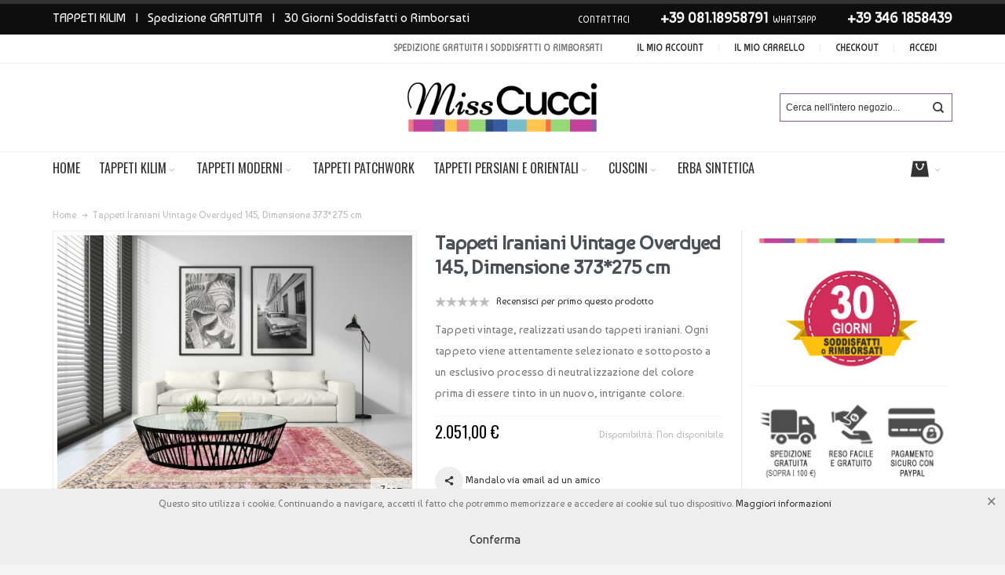

--- FILE ---
content_type: text/html; charset=UTF-8
request_url: https://www.misscucci.com/tappeti-iraniani-vintage-overdyed-145-dimensione-373-275-cm.html
body_size: 21202
content:
<!DOCTYPE html>

<!--[if lt IE 7 ]> <html lang="it" id="top" class="no-js ie6"> <![endif]-->
<!--[if IE 7 ]>    <html lang="it" id="top" class="no-js ie7"> <![endif]-->
<!--[if IE 8 ]>    <html lang="it" id="top" class="no-js ie8"> <![endif]-->
<!--[if IE 9 ]>    <html lang="it" id="top" class="no-js ie9"> <![endif]-->
<!--[if (gt IE 9)|!(IE)]><!--> <html lang="it" id="top" class="no-js"> <!--<![endif]-->

<head>
<meta http-equiv="Content-Type" content="text/html; charset=utf-8" />
<title>Tappeti Iraniani Vintage Overdyed 145, Dimensione 373*275 cm | MissCucci</title>
	<meta name="viewport" content="width=device-width, initial-scale=1" />
	<meta name="description" content="tappeto moderno, tappeto vintage, tappeto overdyed, moderno, vintage, overdyed, cucci, misscucci, abc, benuta" />
<meta name="keywords" content="tappeto moderno, tappeto vintage, tappeto overdyed, moderno, vintage, overdyed, cucci, misscucci, abc, benuta" />
<meta name="robots" content="INDEX,FOLLOW" />
<link rel="icon" href="https://www.misscucci.com/media/favicon/default/favicon.png" type="image/x-icon" />
<link rel="shortcut icon" href="https://www.misscucci.com/media/favicon/default/favicon.png" type="image/x-icon" />

<!--[if lt IE 7]>
<script type="text/javascript">
//<![CDATA[
    var BLANK_URL = 'https://www.misscucci.com/js/blank.html';
    var BLANK_IMG = 'https://www.misscucci.com/js/spacer.gif';
//]]>
</script>
<![endif]-->

<link rel="stylesheet" type="text/css" href="https://www.misscucci.com/media/css_secure/b425dab447c49690dbdb80bc6a82360c.css" />
<link rel="stylesheet" type="text/css" href="https://www.misscucci.com/media/css_secure/15ad3c6bef3297c2f18b7b4b49181337.css" media="all" />
<link rel="stylesheet" type="text/css" href="https://www.misscucci.com/media/css_secure/24207795cc93cf1e95cd23ef2e0e08af.css" media="print" />
<script type="text/javascript" src="https://www.misscucci.com/media/js/7803c726ae043d116cf5d947ff33d30f.js"></script>
<link rel="stylesheet" href="//fonts.googleapis.com/css?family=Baumans" />
<link rel="canonical" href="https://www.misscucci.com/tappeti-iraniani-vintage-overdyed-145-dimensione-373-275-cm.html" />
<!--[if IE]>
<link rel="stylesheet" type="text/css" href="https://www.misscucci.com/media/css_secure/bd7712a20d941fbb14ab404fe22c0b58.css" media="all" />
<![endif]-->
<!--[if lt IE 7]>
<script type="text/javascript" src="https://www.misscucci.com/media/js/980e86f86da8cd0fea3b916fd2f3bc40.js"></script>
<![endif]-->
<!--[if lte IE 7]>
<link rel="stylesheet" type="text/css" href="https://www.misscucci.com/media/css_secure/503124753bbb025e849f6dc78c7ca571.css" media="all" />
<![endif]-->
<!--[if lte IE 8]>
<link rel="stylesheet" type="text/css" href="https://www.misscucci.com/media/css_secure/0cb98032e6a569921acf45f52c5b5163.css" media="all" />
<![endif]-->

<script type="text/javascript">
//<![CDATA[
Mage.Cookies.path     = '/';
Mage.Cookies.domain   = '.www.misscucci.com';
//]]>
</script>

<script type="text/javascript">
//<![CDATA[
optionalZipCountries = ["IE","PA","HK","MO"];
//]]>
</script>
            <!-- BEGIN GOOGLE ANALYTICS CODE -->
        <script type="text/javascript">
        //<![CDATA[
            var _gaq = _gaq || [];
            
_gaq.push(['_setAccount', 'UA-74920612-3']);
_gaq.push (['_gat._anonymizeIp']);
_gaq.push(['_trackPageview']);
            
            (function() {
                var ga = document.createElement('script'); ga.type = 'text/javascript'; ga.async = true;
                ga.src = ('https:' == document.location.protocol ? 'https://ssl' : 'http://www') + '.google-analytics.com/ga.js';
                var s = document.getElementsByTagName('script')[0]; s.parentNode.insertBefore(ga, s);
            })();

        //]]>
        </script>
        <!-- END GOOGLE ANALYTICS CODE -->
    
<link rel="canonical" href="https://www.misscucci.com/tappeti-iraniani-vintage-overdyed-145-dimensione-373-275-cm.html" />

<!-- Facebook Pixel Code -->
<script>
    !function(f,b,e,v,n,t,s){if(f.fbq)return;n=f.fbq=function(){n.callMethod?
        n.callMethod.apply(n,arguments):n.queue.push(arguments)};if(!f._fbq)f._fbq=n;
        n.push=n;n.loaded=!0;n.version='2.0';n.queue=[];t=b.createElement(e);t.async=!0;
        t.src=v;s=b.getElementsByTagName(e)[0];s.parentNode.insertBefore(t,s)}(window,
        document,'script','//connect.facebook.net/en_US/fbevents.js');

    fbq('init', '1978854669055516');
    fbq('track', "PageView");</script>
<noscript><img height="1" width="1" style="display:none"
               src="https://www.facebook.com/tr?id=1978854669055516&ev=PageView&noscript=1"
        /></noscript>
<!-- End Facebook Pixel Code -->
        <!-- Begin Facebook ViewContent Pixel -->
    <script type="text/javascript">
        fbq('track', 'ViewContent', {"content_type":"product","content_ids":["V657968571846"],"value":2051,"currency":"EUR","content_name":"Tappeti Iraniani Vintage Overdyed 145, Dimensione 373*275 cm"});
    </script>
    <!-- End Facebook ViewContent Pixel --><!-- Facebook Ads Extension for Magento -->
<!-- Facebook Pixel Code -->
<script>
!function(f,b,e,v,n,t,s){if(f.fbq)return;n=f.fbq=function(){n.callMethod?
n.callMethod.apply(n,arguments):n.queue.push(arguments)};if(!f._fbq)f._fbq=n;
n.push=n;n.loaded=!0;n.version='2.0';n.queue=[];t=b.createElement(e);t.async=!0;
t.src=v;s=b.getElementsByTagName(e)[0];s.parentNode.insertBefore(t,s)}(window,
document,'script','//connect.facebook.net/en_US/fbevents.js');
fbq('init', '1978854669055516', {}, {agent: 'exmagento-1.9.3.8-2.2.4' });
fbq('track', 'PageView', {
  source: 'magento',
  version: "1.9.3.8",
  pluginVersion: "2.2.4"
});
</script>
<noscript><img height="1" width="1" style="display:none"
src="https://www.facebook.com/tr?id=1978854669055516&ev=PageView&noscript=1&cd[source]=magento&cd[version]=1.9.3.8&cd[pluginVersion]=2.2.4&a=exmagento-1.9.3.8-2.2.4"
/></noscript>
<!-- End Facebook Pixel Code -->
<style type="text/css">
									.footer-container2
	{
		background-image: url(https://www.misscucci.com/media/wysiwyg/infortis/ultimo/_patterns/default/1.png);
	}
		</style><script type="text/javascript">//<![CDATA[
        var Translator = new Translate({"HTML tags are not allowed":"I tag HTML non sono permessi","Please select an option.":"Selezionare una opzione.","This is a required field.":"Questo \u00e8 un campo obbligatorio.","Please enter a valid number in this field.":"Inserire un numero valido in questo campo.","The value is not within the specified range.":"Il valore non \u00e8 compreso nell\\'intervallo specificato.","Please use numbers only in this field. Please avoid spaces or other characters such as dots or commas.":"Utilizzare solo numeri in questo campo. Evitare spazi o altri caratteri come punti e virgole.","Please use letters only (a-z or A-Z) in this field.":"Utilizzare solo lettere in questo campo (a-z o A-Z).","Please use only letters (a-z), numbers (0-9) or underscore(_) in this field, first character should be a letter.":"Utilizzare solo lettere (a-z), numeri (0-9) o underscore(_) in questo campo, la prima lettera deve essere una lettera.","Please use only letters (a-z or A-Z) or numbers (0-9) only in this field. No spaces or other characters are allowed.":"Utilizzare solo lettere (a-z o A-Z) o solo numeri (0-9) in questo campo. Non sono permessi spazi o altri caratteri.","Please use only letters (a-z or A-Z) or numbers (0-9) or spaces and # only in this field.":"Utilizzare solo lettere (a-z or A-Z) o numeri (0-9) o spazi o solo # in questo campo.","Please enter a valid phone number. For example (123) 456-7890 or 123-456-7890.":"Inserisci un numero di telefono valido. Per esempio (123) 456-7890 o 123-456-7890.","Please enter a valid fax number. For example (123) 456-7890 or 123-456-7890.":"Inserire un numero di fax valido. Per esempio (123) 456-7890 or 123-456-7890.","Please enter a valid date.":"Inserire una data valida.","The From Date value should be less than or equal to the To Date value.":"Il valore Dalla Data deve essere minore o uguale al valore della Data A.","Please enter a valid email address. For example johndoe@domain.com.":"Inserire un indirizzo email valido. Per esempio johndoe@domain.com.","Please use only visible characters and spaces.":"Utilizzare solo caratteri visibili e spazi.","Please enter 7 or more characters. Password should contain both numeric and alphabetic characters.":"Inserire 7 o pi\u00f9 caratteri. La password dovrebbe contenere sia caratteri numerici che alfabetici.","Please make sure your passwords match.":"Assicurati che le password corrispondano.","Please enter a valid URL. Protocol is required (http:\/\/, https:\/\/ or ftp:\/\/)":"Inserire un URL valido. Il protocollo \u00e8 obbligatorio (http:\/\/, https:\/\/ or ftp:\/\/)","Please enter a valid URL. For example http:\/\/www.example.com or www.example.com":"Inserire un URL valido. Per esempio http:\/\/www.example.com o www.example.com","Please enter a valid URL Key. For example \"example-page\", \"example-page.html\" or \"anotherlevel\/example-page\".":"Inserire un chiave URL valida. Per esempio \"example-page\", \"example-page.html\" o \"anotherlevel\/example-page\".","Please enter a valid XML-identifier. For example something_1, block5, id-4.":"Inserire un identificativo XML valido. Per esempio something_1, block5, id-4.","Please enter a valid social security number. For example 123-45-6789.":"Inserire un numero valido di previdenza sociale. Per esempio 123-45-6789.","Please enter a valid zip code. For example 90602 or 90602-1234.":"Inserire un codice zip valdio. Per esempio 90602 o 90602-1234.","Please enter a valid zip code.":"Inserire codice zip valido.","Please use this date format: dd\/mm\/yyyy. For example 17\/03\/2006 for the 17th of March, 2006.":"Utilizzare questo formato della data: dd\/mm\/yyyy. Per esempio 17\/03\/2006 per il 17 di Marzo, 2006.","Please enter a valid $ amount. For example $100.00.":"Inserire un importo valido di $. Per esempio $100.00.","Please select one of the above options.":"Selezionare una delle opzioni soprastanti.","Please select one of the options.":"Selezionare una delle opzioni.","Please select State\/Province.":"Selezionare Stato\/Provincia.","Please enter a number greater than 0 in this field.":"Insereire un numero maggiore di 0 in questo campo.","Please enter a number 0 or greater in this field.":"Inserire 0 o un numero supereiore in questo campo.","Please enter a valid credit card number.":"Inserire un numero di carta di credito valido.","Credit card number does not match credit card type.":"Il numero della carta di credito non corrisponde al tipo della carta.","Card type does not match credit card number.":"Il tipo di carda non corrisponde con il numero della carta di credito.","Incorrect credit card expiration date.":"Data scadenza carta di credito non corretta.","Please enter a valid credit card verification number.":"Inserire numero di verifica della carta di credito.","Please use only letters (a-z or A-Z), numbers (0-9) or underscore(_) in this field, first character should be a letter.":"In questo campo utilizzare solo lettere (a-z or A-Z), numeri (0-9) o underscore(_), il primo carattere deve essere una lettera.","Please input a valid CSS-length. For example 100px or 77pt or 20em or .5ex or 50%.":"Inserire una lunghezza CSS valida. Per esempio 100px o 77pt or 20em o .5ex or 50%.","Text length does not satisfy specified text range.":"La lunghezza del testo non rispetta la lunghezza specificata.","Please enter a number lower than 100.":"Inserire un numero minore di 100.","Please select a file":"Seleziona un file","Please enter issue number or start date for switch\/solo card type.":"Si prega di inserrie il numero di rilascio o la data di inizio per switch\/solo tipo della carta.","Please wait, loading...":"Attendere prego, caricamento...","This date is a required value.":"Questa data \u00e8 un valore obbligatorio.","Please enter a valid day (1-%d).":"Inserisci un giorno valido (1-%d).","Please enter a valid month (1-12).":"Inserire mese (1-12).","Please enter a valid year (1900-%d).":"Inserire anno (1900-%d).","Please enter a valid full date":"Inserire una data completa valida","Please enter a valid date between %s and %s":"Inserire una data valida tra %s e %s","Please enter a valid date equal to or greater than %s":"Inserire una data valida uguale o maggiore di %s","Please enter a valid date less than or equal to %s":"Inserire una data valida inferiore o uguale a %s","Complete":"Completo","Add Products":"Aggiungi prodotti","Please choose to register or to checkout as a guest":"Scegliere se registrarsi o fare il checkout come ospite","Your order cannot be completed at this time as there is no shipping methods available for it. Please make necessary changes in your shipping address.":"Il tuo ordine non pu\u00f2 essere completato in questo momento perch\u00e9 non ci sono metodi di spedizioni disponibili per esso. Devi modificare il tuo indirizzo di spedizione .","Please specify shipping method.":"Specificare un metodo di spedizione.","Your order cannot be completed at this time as there is no payment methods available for it.":"Il tuo ordine non pu\u00f2 essere completato in questo momento perch\u00e9 non ci sono metodi di pagamento disponibili per esso.","Please specify payment method.":"Specificare un metodo di pagamento.","Add to Cart":"Aggiungi al carrello","In Stock":"Disponibile","Out of Stock":"Non disponibile"});
        //]]></script><!-- Google Tag Manager -->
<meta name="p:domain_verify" content="16d9d4eff5cba2d480facfb0798b4151"/>


<meta name="google-site-verification" content="Zggvjg5ceUIo1qCaTR7FmEEzPSKCmR3CNKXSbtx1RcY" />


<!-- Google tag (gtag.js) -->
<script async src="https://www.googletagmanager.com/gtag/js?id=G-Q1F3G45GEL"></script>
<script>
  window.dataLayer = window.dataLayer || [];
  function gtag(){dataLayer.push(arguments);}
  gtag('js', new Date());

  gtag('config', 'G-Q1F3G45GEL');
</script>
	<link href='//fonts.googleapis.com/css?family=Oswald&amp;subset=latin' rel='stylesheet' type='text/css' />
</head>
<body class=" catalog-product-view responsive catalog-product-view product-tappeti-iraniani-vintage-overdyed-145-dimensione-373-275-cm ">
            <div id="magenioAlertcookie" class="magenio_alertcookie  cookie-bottom cookie-click-x">
            <div class="magenio-box-inner">
                <div class="cookieMessage">
                    <span>Questo sito utilizza i cookie. Continuando a navigare, accetti il fatto che potremmo memorizzare e accedere ai cookie sul tuo dispositivo.</span>
                    <a target="_blank" href="https://www.misscucci.com/gestione-della-privacy-e-dei-cookies/">Maggiori informazioni</a>
                </div>
                                    <span class="closecookie closeX">Chiudi</span>
                
                                    <div class="cookies-control-panel " id="cookiesPanel">
                                                <div id="preferenceCookieList" class="preferenceCookieList">
                                                                                    
                                                    </div>
                    </div>
                    <button id="cookieButton" class="button cookieButton closecookie">
                        <span><span>Conferma</span></span>
                    </button>
            </div>
        </div>
<div id="root-wrapper">
<div class="wrapper">
        <noscript>
        <div class="global-site-notice noscript">
            <div class="notice-inner">
                <p>
                    <strong>JavaScript sembra essere disabilitato nel tuo browser.</strong><br />
                    Devi abilitare JavaScript nel tuo browser per utlizzare le funzioni di questo sito.                </p>
            </div>
        </div>
    </noscript>
    <div class="page">
        <div id="header-container" class="header-container header-mobile" style="display:none;">
<div class="header-container2">
<div class="header-container3">

        <!-- Part of the header displayed only in mobile mode -->
    <div class="header-m-container">

        <div class="header-m-top-container">
            <div class="header-m-top header container clearer">
                <div class="inner-container">

                    
                                        
                </div> <!-- end: inner-container -->
            </div> <!-- end: header-m-top -->
        </div> <!-- end: header-m-top-container -->

        <div class="header-m-primary-container">
            <div class="header-m-primary header container">
                <div class="inner-container">

                    
                    <!-- Mobile logo -->
                    <div class="logo-wrapper--mobile">
                        <a class="logo logo--mobile" href="https://www.misscucci.com/" title="MissCucci: vendita tappeti Kilim online">
                            <img src="https://www.misscucci.com/skin/frontend/misscucci/default/images/miss_cucci_logo.png" alt="MissCucci: vendita tappeti Kilim online" />
                        </a>
                    </div>
                    <div class="clearer after-mobile-logo"></div>

                    <!-- Skip links -->
                    <div class="skip-links-wrapper skip-links--4">

                                                    <a href="#header-nav" class="skip-link skip-nav">
                                <span class="icon ic ic-menu"></span>
                                <span class="label">Menu</span>
                            </a>
                        
                                                    <a href="#header-search" class="skip-link skip-search">
                                <span class="icon ic ic-search"></span>
                                <span class="label">Cerca</span>
                            </a>
                        
                                                    <a href="#header-account" class="skip-link skip-account">
                                <span class="icon ic ic-user"></span>
                                <span class="label">Il mio account</span>
                            </a>
                        
                        
                        
                                                                            <div id="mini-cart-marker-mobile"></div>
                            <div id="mini-cart" class="mini-cart dropdown is-empty">

    <a href="#header-cart" class="mini-cart-heading dropdown-heading cover skip-link skip-cart">
        <span>
        
            <span class="icon ic ic-cart"></span>
                        <span class="label" style="display:none;">Carrello</span>
                        <span class="caret"></span>

        </span>
    </a> <!-- end: heading -->
    
                <div id="header-cart" class="mini-cart-content dropdown-content left-hand block block block-cart skip-content skip-content--style">
            <div class="block-content-inner">

                                <div class="empty">Non hai articoli nel carrello.</div>

            </div> <!-- end: inner block -->
        </div> <!-- end: dropdown-content -->
    
</div>
                        
                                                    <div id="header-nav" class="skip-content skip-content--style">
                                <div id="nav-marker-mobile"></div>
                            </div>

                                                    <div id="search-marker-mobile"></div>
                            <div id="header-search" class="skip-content skip-content--style">
    <div class="search-wrapper">
        <form id="search_mini_form" action="https://www.misscucci.com/catalogsearch/result/" method="get">
    <div class="form-search">
        <label for="search">Cerca:</label>
        <input id="search" type="text" name="q" value="" class="input-text" maxlength="128" />
        <button type="submit" title="Cerca" class="button"><span><span>Cerca</span></span></button>
        <div id="search_autocomplete" class="search-autocomplete"></div>
        <script type="text/javascript">
        //<![CDATA[
            var searchForm = new Varien.searchForm('search_mini_form', 'search', 'Cerca nell\'intero negozio...');
            searchForm.initAutocomplete('https://www.misscucci.com/catalogsearch/ajax/suggest/', 'search_autocomplete');
        //]]>
        </script>
    </div>
</form>
    </div>
</div>
                        
                                                    <div id="account-links-marker-mobile"></div>
                                <div id="header-account" class="account-links top-links links-wrapper-separators-left skip-content skip-content--style">
        <ul class="links">
                        <li class="first" ><a href="https://www.misscucci.com/customer/account/" title="Il mio account" >Il mio account</a></li>
                                                                <li ><a href="https://www.misscucci.com/checkout/cart/" title="Il mio carrello" class="top-link-cart">Il mio carrello</a></li>
                                <li ><a href="https://www.misscucci.com/checkout/" title="Checkout" class="top-link-checkout">Checkout</a></li>
                                <li class=" last" ><a href="https://www.misscucci.com/customer/account/login/" title="Accedi" >Accedi</a></li>
            </ul>
    </div>
                        
                        
                            <div class="skip-links-clearer clearer"></div>

                    </div> <!-- end: skip-links-wrapper -->

                </div> <!-- end: inner-container -->
            </div> <!-- end: header-m-primary -->
        </div> <!-- end: header-m-primary-container -->

    </div> <!-- end: header-m-container -->
    

    <!-- Part of the header displayed only in regular mode -->
    <div class="header-top-container">
        <div class="header-top header container clearer">
            <div class="inner-container">
                <div class="left-column">
                                            <div class="item item-left block_header_top_left"><p><span style="font-size: medium; text-transform: none;"><a href="https://www.misscucci.com/kilim.html">TAPPETI KILIM</a> &nbsp; | &nbsp; Spedizione GRATUITA &nbsp; | &nbsp; 30 Giorni Soddisfatti o Rimborsati&nbsp;</span>&nbsp;</p>
</div>
                                                        </div>
                <div class="right-column">
                                            <div class="item item-right block_header_top_right"><p>CONTATTACI <span style="font-weight: 600; padding-left: 6px; font-size: large;"><a href="tel:0883763365">+39 081.18958791</a></span>&nbsp; WhatsApp<span style="font-weight: 600; padding-left: 6px; font-size: large;"> +39&nbsp;<a href="https://api.whatsapp.com/send?phone=+39345 8048196&amp;text=Salve%2C%20avrei%20bisogno%20di%20alcune%20informazioni">346 1858439</a></span></p></div>
                                                        </div>
            </div>
        </div>
    </div>
    <div class="header-primary-container">
        <div class="header-primary header container">
            <div class="inner-container">

                                
                <div class="left-column">

                    
                    
                </div> <!-- end: left column -->

                <div class="right-column">


                                                                        <div class="item item-right item-interface"><div id="account-links-marker-regular"></div></div>
                                                    <div class="item item-right item-interface"><div id="user-menu-wrapper-regular">
    <div id="user-menu" class="user-menu">

        
        
        
        
                
        
                    <div id="mini-compare-marker-regular"></div>        
        
                
        
        
        
        
    </div> <!-- end: user-menu -->
</div>
</div>
                                            
                    
                    <div class="item item-right item-interface">
                        <p class="welcome-msg">Spedizione GRATUITA    |     Soddisfatti o Rimborsati  </p>
                    </div>
                </div> <!-- end: right column -->

            </div> <!-- end: inner-container -->
        </div> <!-- end: header-top -->
    </div> <!-- end: header-top-container -->

    <div class="header-primary-container">
        <div class="header-primary header container">
            <div class="inner-container">

                
                                <div class="hp-blocks-holder">

                                            <!-- Left column -->
                        <div class="hp-block left-column grid12-4">
                                                                                </div> <!-- end: left column -->
                    
                                            <!-- Central column -->
                        <div class="hp-block central-column grid12-4">
                                                                                                                            <div class="item"><div class="logo-wrapper logo-wrapper--regular">
			<a class="logo logo--regular" href="https://www.misscucci.com/" title="MissCucci: vendita tappeti Kilim online"><strong>MissCucci: vendita tappeti Kilim online</strong><img src="https://www.misscucci.com/skin/frontend/misscucci/default/images/miss_cucci_logo.png" alt="MissCucci: vendita tappeti Kilim online" /></a>
	</div>
</div>
                                                                                    </div> <!-- end: central column -->
                    
                                            <!-- Right column -->
                        <div class="hp-block right-column grid12-4">
                                                                                                                            <div class="item"><div id="search-marker-regular"></div></div>
                                                                                    </div> <!-- end: right column -->
                                        
                </div> <!-- end: hp-blocks-holder -->

            </div> <!-- end: inner-container -->
        </div> <!-- end: header-primary -->
    </div> <!-- end: header-primary-container -->

            
    <div class="nav-container skip-content sticky-container">
        <div class="nav container clearer">
            <div class="inner-container"><div class="navi-wrapper">

        <ul class="nav-holders-wrapper">
        <li id="nav-holder1" class="nav-item level0 level-top nav-holder"></li>
        <li id="nav-holder2" class="nav-item level0 level-top nav-holder"><div id="mini-cart-marker-regular"></div></li>
        <li id="nav-holder3" class="nav-item level0 level-top nav-holder"></li>
    </ul>

            
        <div class="mobnav-trigger menu-trigger">
            <div class="menu-trigger-inner">
                <span class="trigger-icon"><span class="line"></span><span class="line"></span><span class="line"></span></span>
                <span class="label">Menu</span>
            </div>
        </div>

    
        
            
        <div id="nav-marker-regular"></div>
    <nav id="mainmenu" class="navi nav-regular opt-fx-fade-inout opt-sb0">
        <ul>

                        
            
                            <li class="nav-item nav-item--home level0 level-top">
                    <a class="level-top" href="https://www.misscucci.com/"><span>Home</span></a>
                </li>
                        
                                        <li class="nav-item level0 nav-1 level-top first nav-item--parent classic nav-item--only-subcategories parent"><a href="https://www.misscucci.com/kilim.html" class="level-top"><span>Tappeti Kilim</span><span class="caret"></span></a><span class="opener"></span><ul class="level0 nav-submenu nav-panel--dropdown nav-panel"><li class="nav-item level1 nav-1-1 first classic"><a href="https://www.misscucci.com/kilim/tappeti-kilim-orientali-classici.html"><span>Kilim Orientali Classici</span></a></li><li class="nav-item level1 nav-1-2 classic"><a href="https://www.misscucci.com/kilim/tappeti-kilim-patchwork.html"><span>Kilim Patchwork</span></a></li><li class="nav-item level1 nav-1-3 classic"><a href="https://www.misscucci.com/kilim/kilim-sumak.html"><span>Kilim Sumak</span></a></li><li class="nav-item level1 nav-1-4 last classic"><a href="https://www.misscucci.com/kilim/corsie-kilim.html"><span>Corsie Kilim</span></a></li></ul></li><li class="nav-item level0 nav-2 level-top nav-item--parent mega nav-item--only-blocks parent"><a href="https://www.misscucci.com/tappeti-moderni.html" class="level-top"><span>Tappeti Moderni</span><span class="caret"></span></a><span class="opener"></span><div class="nav-panel--dropdown nav-panel full-width"><div class="nav-panel-inner"><div class="nav-block nav-block--top std grid-full"><ul class="level0 nav-submenu nav-submenu--mega dd-itemgrid dd-itemgrid-3col static-block-for-manual-cat">
   <li class="nav-item">
       <div class="sub-block">
            <h4>Categorie</h4>
           <ul class="level0 nav-submenu">

							<li class="nav-item level1 nav-7-1 first"><a href="https://www.misscucci.com/tappeti-moderni/tappeti-baluch-colorati.html"><span>Tappeti Baluch colorati</span></a></li>
							
							<li class="nav-item level1 nav-7-2"><a href="https://www.misscucci.com/tappeti-persiani-orientali/gabbeh.html"><span>Tappeti Gabbeh</span></a></li>

							<li class="nav-item level1 nav-7-3"><a href="https://www.misscucci.com/tappeti-patchwork.html"><span>Tappeti Patchwork</span></a></li>
           </ul>
      </div>
    </li>
</ul></div></div></div></li><li class="nav-item level0 nav-3 level-top classic"><a href="https://www.misscucci.com/tappeti-patchwork.html" class="level-top"><span>Tappeti Patchwork</span></a></li><li class="nav-item level0 nav-4 level-top nav-item--parent classic nav-item--only-subcategories parent"><a href="https://www.misscucci.com/tappeti-persiani-orientali.html" class="level-top"><span>Tappeti Persiani e Orientali</span><span class="caret"></span></a><span class="opener"></span><ul class="level0 nav-submenu nav-panel--dropdown nav-panel"><li class="nav-item level1 nav-4-1 first classic"><a href="https://www.misscucci.com/tappeti-persiani-orientali/tappeti-orientali-vintage.html"><span>Tappeti orientali Vintage</span></a></li><li class="nav-item level1 nav-4-2 classic"><a href="https://www.misscucci.com/tappeti-persiani-orientali/baluch-rossi.html"><span>Baluch rossi</span></a></li><li class="nav-item level1 nav-4-3 classic"><a href="https://www.misscucci.com/tappeti-persiani-orientali/gabbeh.html"><span>Tappeto Gabbeh</span></a></li><li class="nav-item level1 nav-4-4 classic"><a href="https://www.misscucci.com/tappeti-persiani-orientali/ziegler-chobi-sultanabad.html"><span>Ziegler, Chobi, Sultanabad</span></a></li><li class="nav-item level1 nav-4-5 classic"><a href="https://www.misscucci.com/tappeti-persiani-orientali/kazak.html"><span>Kazak</span></a></li><li class="nav-item level1 nav-4-6 classic"><a href="https://www.misscucci.com/tappeti-persiani-orientali/meshed.html"><span>Meshed</span></a></li><li class="nav-item level1 nav-4-7 classic"><a href="https://www.misscucci.com/tappeti-persiani-orientali/hamadan.html"><span>Hamadan</span></a></li><li class="nav-item level1 nav-4-8 classic"><a href="https://www.misscucci.com/tappeti-persiani-orientali/saruk.html"><span>Saruk</span></a></li><li class="nav-item level1 nav-4-9 classic"><a href="https://www.misscucci.com/tappeti-persiani-orientali/shiraz.html"><span>Shiraz</span></a></li><li class="nav-item level1 nav-4-10 last classic"><a href="https://www.misscucci.com/tappeti-persiani-orientali/lori.html"><span>Lori</span></a></li></ul></li><li class="nav-item level0 nav-5 level-top nav-item--parent classic nav-item--only-subcategories parent"><a href="https://www.misscucci.com/cuscini-kilim.html" class="level-top"><span>Cuscini</span><span class="caret"></span></a><span class="opener"></span><ul class="level0 nav-submenu nav-panel--dropdown nav-panel"><li class="nav-item level1 nav-5-1 first classic"><a href="https://www.misscucci.com/cuscini-kilim/cuscini-kilim-orientali.html"><span>Cuscini Kilim Orientali</span></a></li><li class="nav-item level1 nav-5-2 classic"><a href="https://www.misscucci.com/cuscini-kilim/cuscini-kilim-afgani.html"><span>Cuscini Kilim Afgani</span></a></li><li class="nav-item level1 nav-5-3 classic"><a href="https://www.misscucci.com/cuscini-kilim/cuscini-kilim-sumak-moderno.html"><span>Cuscini Sumak Moderno</span></a></li><li class="nav-item level1 nav-5-4 last classic"><a href="https://www.misscucci.com/cuscini-kilim/cuscini-memory.html"><span>Cuscini Memory</span></a></li></ul></li><li class="nav-item level0 nav-6 level-top last classic"><a href="https://www.misscucci.com/erba-sintetica.html" class="level-top"><span>Erba sintetica</span></a></li>                    
                                    
                                                                
        </ul>
    </nav>

    <div class="nav-border-bottom"></div>

</div> <!-- end: navi-wrapper -->
<script type="text/javascript">
//<![CDATA[

    var topMenuContainer = jQuery('#mainmenu');
    var topMenuSettings = {
        mobileMenuThreshold: 960        , isVerticalLayout: false        , mode: 0                , initVerticalMenuCollapsed: true        , outermostContainer: jQuery('.hp-blocks-holder')        , fullWidthDdContainer: jQuery('.hp-blocks-holder')    };
    var theTopMenu = topMenuContainer.ultramegamenu(topMenuSettings).data("infortis-ultramegamenu");
    theTopMenu.enableDropdowns();

        
        jQuery(window).on("load", function() {

            var menubar = topMenuContainer;
            var isTouchDevice = ('ontouchstart' in window) || (navigator.msMaxTouchPoints > 0);
            if (isTouchDevice)
            {
                menubar.on('click', 'a', function(e) {

                    //var link = jQuery(this);
                    link = jQuery(this);
                    if (!menubar.hasClass('nav-mobile') && link.parent().hasClass('nav-item--parent'))
                    {
                        if (!link.hasClass('ready'))
                        {
                            e.preventDefault();
                            menubar.find('.ready').removeClass('ready');
                            link.parents('li').children('a').addClass('ready');
                        }
                    }

                }); //end: on click
            } //end: if isTouchDevice

        }); //end: on load

    
//]]>
</script>
</div>
        </div>
    </div>    
</div> <!-- end: header-container3 -->
</div> <!-- end: header-container2 -->
</div> <!-- end: header-container -->
<script type="text/javascript">
//<![CDATA[

    var theHeaderContainer = jQuery('#header-container');

        
        var smartHeaderSettings = {
            cartBlockSelector: '#mini-cart'
            , dropdownBlockClass: 'dropdown'
        };
        theHeaderContainer.smartheader(smartHeaderSettings);

    
    jQuery(function($) {

        
            //Skip Links
            var skipContents = $('.skip-content');
            var skipLinks = $('.skip-link');
            skipLinks.on('click', function (e) {
                e.preventDefault();

                var self = $(this);
                var target = self.attr('href');

                //Get target element
                var elem = $(target);

                //Check if stub is open
                var isSkipContentOpen = elem.hasClass('skip-active') ? 1 : 0;

                //Hide all stubs
                skipLinks.removeClass('skip-active');
                skipContents.removeClass('skip-active');

                //Toggle stubs
                if (isSkipContentOpen) {
                    self.removeClass('skip-active');
                } else {
                    self.addClass('skip-active');
                    elem.addClass('skip-active');
                }
            });

        
        
            var stickyHeaderSettings = {
                stickyThreshold: 960                , cartBlockSelector: '#mini-cart'
            };
            theHeaderContainer.stickyheader(stickyHeaderSettings);

        
    }); //end: on document ready

//]]>
</script>
<script type="text/javascript">
//<![CDATA[

    //Expose the header container
    var jsHeaderContainerObject = document.getElementById("header-container");
    if (jsHeaderContainerObject.style.display == 'none')
    {
        jsHeaderContainerObject.style.display = "block";
        jsHeaderContainerObject.classList.add("js-shown"); ///
    }

//]]>
</script>
        <div class="main-container col1-layout">
            <div class="main-top-container"></div>
            <div class="main container">
                <div class="inner-container">
                    <div class="breadcrumbs">
    <ul>
                                    <li class="home" itemscope itemtype="http://data-vocabulary.org/Breadcrumb">
                    <a href="https://www.misscucci.com/" title="Vai alla Home Page" itemprop="url"><span itemprop="title">Home</span></a>
            
                                <span class="sep"></span>
                                
                </li>
                                    <li class="product">
                    <span class="last-crumb">Tappeti Iraniani Vintage Overdyed 145, Dimensione 373*275 cm</span>
            
                                
                </li>
            </ul>
</div>
                    <div class="preface"></div>
                    <div id="page-columns" class="columns">
                        <div class="column-main">
                                                        <script type="text/javascript">
	var optionsPrice = new Product.OptionsPrice([]);
</script>
<div id="messages_product_view"></div>
<div class="product-view nested-container" itemscope itemtype="http://schema.org/Product">



	<div class="product-img-column grid12-5">

		



<div class="img-box img-box-style1">


        
                
        <p class="product-image zoom-inside" style="max-width: 550px;">
        
            <a  href="https://www.misscucci.com/media/catalog/product/cache/1/image/650x/c7f111f5efac3ca0cc55c66f8d970513/v/6/v657968571846_7__9.jpg"
                class="cloud-zoom product-image-gallery"                 id="zoom1"
                rel="position:'inside',showTitle:false,lensOpacity:0.5,smoothMove:3,zoomWidth:550,adjustX:0,adjustY:0">

                <img id="image-main"                     class="gallery-image visible"                     src="https://www.misscucci.com/media/catalog/product/cache/1/image/550x/c7f111f5efac3ca0cc55c66f8d970513/v/6/v657968571846_7__9.jpg"
                    alt="Tappeti Iraniani Vintage Overdyed 145, Dimensione 373*275 cm"
                    title="Tappeti Iraniani Vintage Overdyed 145, Dimensione 373*275 cm"
                    itemprop="image" />
            </a>
            
                                            <a id="zoom-btn" class="lightbox-group zoom-btn-small" href="https://www.misscucci.com/media/catalog/product/cache/1/image/650x/c7f111f5efac3ca0cc55c66f8d970513/v/6/v657968571846_7__9.jpg" title="Tappeti Iraniani Vintage Overdyed 145, Dimensione 373*275 cm">Zoom</a>
                
                    </p>
    
    



        <div class="more-images slider-arrows3 itemslider-thumbnails count-multi">
        <div id="itemslider-zoom" class="thumbnails slides">
        
                        
                                                                    <div class="item" >
                        <a href="https://www.misscucci.com/media/catalog/product/cache/1/image/650x/c7f111f5efac3ca0cc55c66f8d970513/v/6/v657968571846_7__9.jpg" class="cloud-zoom-gallery lightbox-group" title=""
                            rel="useZoom:'zoom1', smallImage: 'https://www.misscucci.com/media/catalog/product/cache/1/image/550x/c7f111f5efac3ca0cc55c66f8d970513/v/6/v657968571846_7__9.jpg'">
                                                            <img class="lazyOwl" data-src="https://www.misscucci.com/media/catalog/product/cache/1/thumbnail/65x/78b9e0153cfc20b403469d41b759568f/v/6/v657968571846_7__9.jpg" alt=""/>
                                                    </a>
                    </div>
                                                                                    <div class="item" >
                        <a href="https://www.misscucci.com/media/catalog/product/cache/1/image/650x/c7f111f5efac3ca0cc55c66f8d970513/v/6/v657968571846_--_000_3285__9.jpg" class="cloud-zoom-gallery lightbox-group" title="Tappeti Iraniani Vintage Overdyed 145, Dimensione 373*275 cm"
                            rel="useZoom:'zoom1', smallImage: 'https://www.misscucci.com/media/catalog/product/cache/1/image/550x/c7f111f5efac3ca0cc55c66f8d970513/v/6/v657968571846_--_000_3285__9.jpg'">
                                                            <img class="lazyOwl" data-src="https://www.misscucci.com/media/catalog/product/cache/1/thumbnail/65x/78b9e0153cfc20b403469d41b759568f/v/6/v657968571846_--_000_3285__9.jpg" alt="Tappeti Iraniani Vintage Overdyed 145, Dimensione 373*275 cm"/>
                                                    </a>
                    </div>
                                                                                    <div class="item" >
                        <a href="https://www.misscucci.com/media/catalog/product/cache/1/image/650x/c7f111f5efac3ca0cc55c66f8d970513/v/6/v657968571846_--_000_5966__9.jpg" class="cloud-zoom-gallery lightbox-group" title="Tappeti Iraniani Vintage Overdyed 145, Dimensione 373*275 cm"
                            rel="useZoom:'zoom1', smallImage: 'https://www.misscucci.com/media/catalog/product/cache/1/image/550x/c7f111f5efac3ca0cc55c66f8d970513/v/6/v657968571846_--_000_5966__9.jpg'">
                                                            <img class="lazyOwl" data-src="https://www.misscucci.com/media/catalog/product/cache/1/thumbnail/65x/78b9e0153cfc20b403469d41b759568f/v/6/v657968571846_--_000_5966__9.jpg" alt="Tappeti Iraniani Vintage Overdyed 145, Dimensione 373*275 cm"/>
                                                    </a>
                    </div>
                                                                                    <div class="item" >
                        <a href="https://www.misscucci.com/media/catalog/product/cache/1/image/650x/c7f111f5efac3ca0cc55c66f8d970513/v/6/v657968571846_8__9.jpg" class="cloud-zoom-gallery lightbox-group" title=""
                            rel="useZoom:'zoom1', smallImage: 'https://www.misscucci.com/media/catalog/product/cache/1/image/550x/c7f111f5efac3ca0cc55c66f8d970513/v/6/v657968571846_8__9.jpg'">
                                                            <img class="lazyOwl" data-src="https://www.misscucci.com/media/catalog/product/cache/1/thumbnail/65x/78b9e0153cfc20b403469d41b759568f/v/6/v657968571846_8__9.jpg" alt=""/>
                                                    </a>
                    </div>
                                                                                    <div class="item" >
                        <a href="https://www.misscucci.com/media/catalog/product/cache/1/image/650x/c7f111f5efac3ca0cc55c66f8d970513/v/6/v657968571846_11__9.jpg" class="cloud-zoom-gallery lightbox-group" title=""
                            rel="useZoom:'zoom1', smallImage: 'https://www.misscucci.com/media/catalog/product/cache/1/image/550x/c7f111f5efac3ca0cc55c66f8d970513/v/6/v657968571846_11__9.jpg'">
                                                            <img class="lazyOwl" data-src="https://www.misscucci.com/media/catalog/product/cache/1/thumbnail/65x/78b9e0153cfc20b403469d41b759568f/v/6/v657968571846_11__9.jpg" alt=""/>
                                                    </a>
                    </div>
                                                                                    <div class="item" >
                        <a href="https://www.misscucci.com/media/catalog/product/cache/1/image/650x/c7f111f5efac3ca0cc55c66f8d970513/v/6/v657968571846_10__9.jpg" class="cloud-zoom-gallery lightbox-group" title=""
                            rel="useZoom:'zoom1', smallImage: 'https://www.misscucci.com/media/catalog/product/cache/1/image/550x/c7f111f5efac3ca0cc55c66f8d970513/v/6/v657968571846_10__9.jpg'">
                                                            <img class="lazyOwl" data-src="https://www.misscucci.com/media/catalog/product/cache/1/thumbnail/65x/78b9e0153cfc20b403469d41b759568f/v/6/v657968571846_10__9.jpg" alt=""/>
                                                    </a>
                    </div>
                                                                                    <div class="item" >
                        <a href="https://www.misscucci.com/media/catalog/product/cache/1/image/650x/c7f111f5efac3ca0cc55c66f8d970513/v/6/v657968571846_12__9.jpg" class="cloud-zoom-gallery lightbox-group" title=""
                            rel="useZoom:'zoom1', smallImage: 'https://www.misscucci.com/media/catalog/product/cache/1/image/550x/c7f111f5efac3ca0cc55c66f8d970513/v/6/v657968571846_12__9.jpg'">
                                                            <img class="lazyOwl" data-src="https://www.misscucci.com/media/catalog/product/cache/1/thumbnail/65x/78b9e0153cfc20b403469d41b759568f/v/6/v657968571846_12__9.jpg" alt=""/>
                                                    </a>
                    </div>
                                    
                </div>
    </div> <!-- end: more-images -->
</div> <!-- end: img-box -->



		<script type="text/javascript">
        jQuery(function($) {

        	//Zoom button for main image
        	$zoomButton = $("#zoom-btn");
            
            //Init lightbox
            $(".lightbox-group").colorbox({
			                rel:		'lightbox-group',
			                opacity:	0.5,
                speed:		300,
                current:	'image {current} of {total}',
                previous: '',
                next: '',
                close: '' //No comma here
				, maxWidth:'95%', maxHeight:'95%'			});
			
			//Product thumbnails - remove first one from gallery, it's already included in gallery by "zoom" button
							$(".cloud-zoom-gallery").first().removeClass("cboxElement");
						
			//Remove clicked thumbnail from gallery, it's already included in gallery by "zoom" button
			$(".cloud-zoom-gallery").click(function() {
				$zoomButton
					.attr('href', $(this).attr('href'))
					.attr('title', $(this).attr('title'));
			
									//First add gallery class to all thumbnails
					$(".cloud-zoom-gallery").each(function() {
						$(this).addClass("cboxElement");
					});
					$(this).removeClass("cboxElement");
							});

			//On image change
			$(document).on('product-media-manager-image-updated', function(e, data) {

				var img = data.img;

				//Add new image's URL to the zoom button's href attribute
				$zoomButton.attr('href', img.attr('src'));
				$zoomButton.attr('title', '');

									$(".cloud-zoom-gallery").each(function() {
						$(this).addClass("cboxElement");
					});
				
			}); //end: on event
            
        });
    </script>

<script type="text/javascript">
//<![CDATA[

    jQuery(function($) {

        var $cz = $('.cloud-zoom');
        var czInstance = $('.cloud-zoom').data('zoom');

        //On image change
        $(document).on('product-media-manager-image-updated', function(e, data) {

            var img = data.img;

            czInstance.destroy();

            //Add new image's URL to the CloudZoom element's href attribute
            $cz.attr('href', img.attr('src'));

            //Remove mousetrap
            var $mt = $('.mousetrap');
            $mt.unbind();
            $mt.remove();
            $mt = null;

            //Reinitialize CloudZoom
            $cz.CloudZoom();

        }); //end: on event

        //On resize
        var t;
        $(window).resize(function() {
            clearTimeout(t); 
            t = setTimeout(function() {

                czInstance.destroy();

                //Remove mousetrap and other elements
                var $mt = $('.mousetrap');
                $mt.unbind();
                $mt.remove();
                $mt = null;
                $('.cloud-zoom-lens').remove();
                $('#cloud-zoom-big').remove();

                //Reinitialize CloudZoom
                $cz.CloudZoom();

            }, 200);
        });

            var owl = $('#itemslider-zoom');
        owl.owlCarousel({

            mouseDrag: false,

                    lazyLoad: true,
        
                    itemsCustom: [ [0, 1], [219, 2], [299, 3], [459, 4], [640, 5], [747, 3], [1259, 4] ],
            responsiveRefreshRate: 50,
        
                    slideSpeed: 200,
        
        
                    autoPlay: 5000,
        
            stopOnHover: true,

                    rewindNav: true,
            rewindSpeed: 600,
        
            pagination: false,
            navigation: true,
            navigationText: false

        }); //end: owl
    
    });
//]]>
</script>

				
	</div>



	<div class="product-primary-column product-shop grid12-4">

		<div class="product-name">
			<h1 itemprop="name">Tappeti Iraniani Vintage Overdyed 145, Dimensione 373*275 cm</h1>
		</div>
		
		    <div class="ratings no-rating">
        <div class="rating-box">
            <div class="rating" style="width:0%"></div>
        </div>
        <p class="rating-links">
            <a id="goto-reviews-form" href="#review-form">Recensisci per primo questo prodotto</a>
        </p>
    </div>

					<div class="short-description"><div class="std" itemprop="description">Tappeti vintage, realizzati usando tappeti iraniani. Ogni tappeto viene attentamente selezionato e sottoposto a un esclusivo processo di neutralizzazione del colore prima di essere tinto in un nuovo, intrigante colore.</div></div>
		
		
		
								<meta itemprop="productID" content="sku:V657968571846" />		
				
		
		<div itemprop="offers" itemscope itemtype="http://schema.org/Offer">
			<div class="product-type-data">

									
		    <p class="availability out-of-stock">Disponibilità: <span>Non disponibile</span></p>
	    <meta itemprop="availability" content="http://schema.org/OutOfStock">
	

                        
    <div class="price-box">
                                                                        <span class="regular-price" id="product-price-87">
                                            <span class="price">2.051,00 €</span>                                    </span>
                        
        </div>

				
			</div>
			
			<meta itemprop="priceCurrency" content="EUR" /><meta itemprop="price" content="1681.15" />		</div> 
				
			<form action="https://www.misscucci.com/checkout/cart/add/uenc/aHR0cHM6Ly93d3cubWlzc2N1Y2NpLmNvbS90YXBwZXRpLWlyYW5pYW5pLXZpbnRhZ2Utb3ZlcmR5ZWQtMTQ1LWRpbWVuc2lvbmUtMzczLTI3NS1jbS5odG1sP19fX1NJRD1V/product/87/form_key/LgbwRTb4Bt9huwUj/" method="post" id="product_addtocart_form">
				<input name="form_key" type="hidden" value="LgbwRTb4Bt9huwUj" />
				<div class="no-display">
					<input type="hidden" name="product" value="87" />
					<input type="hidden" name="related_product" id="related-products-field" value="" />
				</div>
											</form>

		
				
					<div class="action-box clearer">
				<ul class="add-to-links">

	<li>
    	<a class="link-share feature feature-icon-hover first" href="https://www.misscucci.com/sendfriend/product/send/id/87/" title="Mandalo via email ad un amico">
			<span class="ic ic-share ib icon-color-productview"></span>
			<span class="label">Mandalo via email ad un amico</span>
		</a>
	</li>

</ul>			</div>
		
		
		
		
	</div>



	
		<div class="product-secondary-column grid12-3 custom-sidebar-right">
			<div class="inner">

				
				
									<!--<div class="feature-wrapper bottom-border">			</div>-->
				
				
				<div class="container_product_secondary_2 std block_product_secondary_bottom"><div class="custom-block">
        <div id="custom-owl-slider-product" class="owl-carousel owl-theme">
            <div class="item"><img class="lazyOwl" data-src="https://www.misscucci.com/media/wysiwyg/banner/spedizione.jpg" alt="" style="width: 270px;" /></div>
            <div class="item"><img class="lazyOwl" data-src="https://www.misscucci.com/media/wysiwyg/banner/2.jpg" alt="" style="width: 270px;" /></div>
            <div class="item"><img class="lazyOwl" data-src="https://www.misscucci.com/media/wysiwyg/banner/3.jpg" alt="" style="width: 270px;" /></div>
        </div>
        <script type="text/javascript">
            jQuery(function($){
                $("#custom-owl-slider-product").owlCarousel({
                    lazyLoad: true,
                    slideSpeed : 300,
                    paginationSpeed : 400,
                    singleItem:true,
                    responsiveRefreshRate: 50,
                    slideSpeed: 200,
                    paginationSpeed: 500,
                    stopOnHover: true,
                    rewindNav: true,
                    rewindSpeed: 600,
                    navigation: false
                });

            });
        </script>
</div></div>
				
			</div>
		</div>

	


	

	
	<script type="text/javascript">
	//<![CDATA[
		var productAddToCartForm = new VarienForm('product_addtocart_form');
		productAddToCartForm.submit = function(button, url) {
			if (this.validator.validate()) {
				var form = this.form;
				var oldUrl = form.action;

				if (url) {
				   form.action = url;
				}
				var e = null;
				try {
					this.form.submit();
				} catch (e) {
				}
				this.form.action = oldUrl;
				if (e) {
					throw e;
				}

				if (button && button != 'undefined') {
					button.disabled = true;
				}
			}
		}.bind(productAddToCartForm);

		productAddToCartForm.submitLight = function(button, url){
			if(this.validator) {
				var nv = Validation.methods;
				delete Validation.methods['required-entry'];
				delete Validation.methods['validate-one-required'];
				delete Validation.methods['validate-one-required-by-name'];
				if (this.validator.validate()) {
					if (url) {
						this.form.action = url;
					}
					this.form.submit();
				}
				Object.extend(Validation.methods, nv);
			}
		}.bind(productAddToCartForm);
	//]]>
	</script>



		<div class="product-lower-primary-column box-additional grid12-9">

		<div class="collateral-container box-tabs">

    
                            

        <div id="product-tabs" class="gen-tabs gen-tabs--style1">

        <ul class="tabs clearer">
                                                <li id="tab-description"><a href="#" class="current">Descrizione prodotto</a></li>
                                                                                            <li id="tab-additional"><a href="#" >Ulteriori informazioni</a></li>
                                                                <li id="tab-tabreviews"><a href="#" >Recensioni</a></li>
                                                                </ul>
        <div class="tabs-panels"><div class="acctab" id="acctab-description">Descrizione prodotto</div><div class="panel">    <strong class="section-title">Dettagli</strong>
    <div class="std">
        Tappeti vintage, realizzati usando tappeti iraniani. Ogni tappeto viene attentamente selezionato e sottoposto a un esclusivo processo di neutralizzazione del colore prima di essere tinto in un nuovo, intrigante colore.    </div>
</div><div class="acctab" id="acctab-additional">Ulteriori informazioni</div><div class="panel">    <strong class="section-title">Ulteriori informazioni</strong>
    <table class="data-table" id="product-attribute-specs-table">
        <col width="25%" />
        <col />
        <tbody>
                    <tr>
                <th class="label">Annodatura</th>
                <td class="data">fatto a mano</td>
            </tr>
                    <tr>
                <th class="label">Materiale</th>
                <td class="data">100% lana</td>
            </tr>
                    <tr>
                <th class="label">Forma</th>
                <td class="data">Rettangolare</td>
            </tr>
                    <tr>
                <th class="label">Come pulire</th>
                <td class="data"> Basta spargere un po’ di bicarbonato sulla macchia, aggiungere in un secondo momento l’aceto, lasciare agire per qualche minuto, poi tamponare con un panno pulito e far asciugare.</td>
            </tr>
                </tbody>
    </table>
    <script type="text/javascript">decorateTable('product-attribute-specs-table')</script>
</div><div class="acctab" id="acctab-tabreviews">Recensioni</div><div class="panel">
<div class="box-collateral box-reviews" id="customer-reviews">
            <div class="form-add">
    <div class="heading">Scrivi la tua recensione</div>
        <form action="https://www.misscucci.com/review/product/post/id/87/" method="post" id="review-form">
        <input name="form_key" type="hidden" value="LgbwRTb4Bt9huwUj" />
        <fieldset>
                        <span>La tua recensione:</span>
            <strong>Tappeti Iraniani Vintage Overdyed 145, Dimensione 373*275 cm</strong>
                            <ul class="form-list">
                    <li>
                        <label for="nickname_field" class="required"><em>*</em>Nickname</label>
                        <div class="input-box">
                            <input type="text" name="nickname" id="nickname_field" class="input-text required-entry" value="" />
                             <input id="url-review" class="mhhs-input" type="text" name="url" />                        </div>
                    </li>
                    <li>
                        <label for="summary_field" class="required"><em>*</em>Riepilogo della tua recensione</label>
                        <div class="input-box">
                            <input type="text" name="title" id="summary_field" class="input-text required-entry" value="" />
                        </div>
                    </li>
                    <li>
                        <label for="review_field" class="required"><em>*</em>Recensione</label>
                        <div class="input-box">
                            <textarea name="detail" id="review_field" cols="5" rows="3" class="required-entry"></textarea>
                        </div>
                    </li>
                </ul>
            </fieldset>
            <div class="buttons-set">
                <button type="submit" title="Invia recensione" class="button"><span><span>Invia recensione</span></span></button>
            </div>
    </form>
    <script type="text/javascript">
    //<![CDATA[
        var dataForm = new VarienForm('review-form');
        Validation.addAllThese(
        [
               ['validate-rating', 'Selezionare una per ciascuna delle valutazioni qui sopra', function(v) {
                    var trs = $('product-review-table').select('tr');
                    var inputs;
                    var error = 1;

                    for( var j=0; j < trs.length; j++ ) {
                        var tr = trs[j];
                        if( j > 0 ) {
                            inputs = tr.select('input');

                            for( i in inputs ) {
                                if( inputs[i].checked == true ) {
                                    error = 0;
                                }
                            }

                            if( error == 1 ) {
                                return false;
                            } else {
                                error = 1;
                            }
                        }
                    }
                    return true;
                }]
        ]
        );
    //]]>
    </script>
    </div>
</div>
</div></div>

    </div>
    <script type="text/javascript">
        //<![CDATA[
        jQuery(function($) {

            //Link to the reviews tab
            var tabOperator = {

                root : ''
                , $rootContainer : null
                , $tabsContainer : null
                , $panelsContainer : null

                //1 - tabs/accordion, 2 - accordion, 3 - tabs
                , mode : 1                , threshold : 1024                , initialAccIndex : 0
                , tabEffect : 'default'
                , accEffect : 'default'

                , init : function(root)
                {
                    //If no param, set default selector
                    tabOperator.root = root || '.gen-tabs';
                    tabOperator.$rootContainer      = $(tabOperator.root);
                    tabOperator.$tabsContainer      = tabOperator.$rootContainer.children('.tabs');
                    tabOperator.$panelsContainer    = tabOperator.$rootContainer.children('.tabs-panels');

                    //Activate tabs based on selected mode
                                            tabOperator.initialAccIndex = null;
                    
                    if (tabOperator.mode === 1)
                    {
                        //Initial value of the flag which indicates whether viewport was above the threshold
                        var previousAboveThreshold = $(window).width() >= tabOperator.threshold;

                        //Activate tabs or accordion
                        if (previousAboveThreshold)
                        {
                            //If above threshold - activate tabs
                            tabOperator.initTabs();
                        }
                        else
                        {
                            //If below threshold - activate accordion
                            tabOperator.initAccordion(tabOperator.initialAccIndex);
                        }

                        //On tab click
                        tabOperator.hookToAccordionOnClick();

                        //On window resize
                        $(window).on('themeResize', function (e, resizeEvent) {

                            if ($(window).width() < tabOperator.threshold)
                            {
                                if (previousAboveThreshold)
                                {
                                    //Now below threshold, previously above, so switch to accordion
                                    var api = tabOperator.$tabsContainer.data("tabs");
                                    var index = api.getIndex();
                                    api.destroy();

                                    tabOperator.initAccordion(index);
                                }
                                previousAboveThreshold = false;
                            }
                            else
                            {
                                if (!previousAboveThreshold)
                                {
                                    //Now above threshold, previously below, so switch to tabs
                                    var api = tabOperator.$panelsContainer.data("tabs");
                                    var index = api.getIndex();
                                    api.destroy();
                                    tabOperator.$rootContainer.removeClass("accor");

                                    tabOperator.initTabs(index);
                                }
                                previousAboveThreshold = true;
                            }

                        });
                    }
                    else if (tabOperator.mode === 2)
                    {
                        tabOperator.initAccordion(tabOperator.initialAccIndex);

                        //On tab click
                        tabOperator.hookToAccordionOnClick();
                    }
                    else
                    {
                        tabOperator.initTabs();
                    }

                } //end: init

                , initTabs : function(index)
                {
                    //If no param, set it to 0
                    if (typeof index === "undefined")
                    { 
                        index = 0;
                    }
                    tabOperator.$tabsContainer.tabs(".tabs-panels .panel", {effect: tabOperator.tabEffect, initialIndex: index});
                }

                , initAccordion : function(index)
                {
                    //If no param, set it to 0
                    if (typeof index === "undefined")
                    { 
                        index = 0;
                    }
                    tabOperator.$rootContainer.addClass("accor");
                    tabOperator.$panelsContainer.tabs(".tabs-panels .panel", {tabs: '.acctab', effect: tabOperator.accEffect, initialIndex: index});
                }

                , hookToAccordionOnClick : function()
                {
                    //Attach a handler to an event after a tab is clicked
                    tabOperator.$panelsContainer.bind("onClick", function(event, index) {

                        //Note: "this" is a reference to the DOM element of tabs
                        //var theTabs = this;
                        var target = event.target || event.srcElement || event.originalTarget;

                        //If viewport is lower than the item, scroll to that item
                        var itemOffsetTop = $(target).offset().top;
                        var viewportOffsetTop = jQuery(window).scrollTop();
                        if (itemOffsetTop < viewportOffsetTop)
                        {
                            $("html, body").delay(150).animate({scrollTop: (itemOffsetTop-50)}, 600, 'easeOutCubic');
                        }

                    }); //end: bind onClick
                }

                , openTab : function()
                {
                    if (tabOperator.$rootContainer.hasClass("accor"))
                    {
                        var $panels = tabOperator.$panelsContainer;
                        var indexOfTab = $panels.children(".acctab").index($("#acctab-tabreviews"));
                        $panels.data("tabs").click(indexOfTab);
                    }
                    else
                    {
                        var $tabs = tabOperator.$tabsContainer;
                        var indexOfTab = $tabs.children("#tab-tabreviews").index();
                        $tabs.data("tabs").click(indexOfTab);
                    }
                }

                , slideTo : function(target, offset)
                {
                    //Slide to tab (minus height of sticky menu)
                    var itemOffsetTop = $(target).offset().top - offset;
                    $("html, body").animate({scrollTop: itemOffsetTop}, 600, 'easeOutCubic');
                }

            };

            //Initialize tabs
            tabOperator.init('#product-tabs');

                
            $("#goto-reviews").click(function() {
                
                tabOperator.openTab();
                tabOperator.slideTo('#product-tabs', 50);

            }); //end: on click

            $("#goto-reviews-form").click(function() {

                tabOperator.openTab();
                tabOperator.slideTo('#review-form', 90);

            }); //end: on click

        
        });
        //]]>
    </script>


    
</div>
		
		
		
	</div>



		


				<div class="product-lower-primary-column-part2 box-additbox-reviewsional grid12-9"></div>
	


</div> <!-- end: product-view -->

<script type="text/javascript">
    var lifetime = 3600;
    var expireAt = Mage.Cookies.expires;
    if (lifetime > 0) {
        expireAt = new Date();
        expireAt.setTime(expireAt.getTime() + lifetime * 1000);
    }
    Mage.Cookies.set('external_no_cache', 1, expireAt);
</script>
                        </div>
                    </div>
                    <div class="postscript"></div>
                </div>
            </div>
            <div class="main-bottom-container">        </div>
        </div>
        
<div class="footer-container">
<div class="footer-container2">
<div class="footer-container3">

	
	
		
		
	<div class="footer-primary-container section-container">
		<div class="footer-primary footer container">
			<div class="inner-container">

				
								
								<div class="footer-primary-bottom grid12-12">
					<div class="clearer">
					
													<div class="item item-left clearer block_footer_primary_bottom_left">
								<div class="social-links ib-wrapper--square"></div>
							</div>
												
												
													<div class="item item-right newsletter-wrapper clearer">
								<div id="subscribe-form" class="clearer">
    <form action="https://www.misscucci.com/newsletter/subscriber/new/" method="post" id="newsletter-validate-detail">
        <div>
            <label for="newsletter">Newsletter</label>
            <div class="input-box">
                <input type="text" name="email" id="newsletter" title="Iscriviti alla nostra newsletter" class="input-text required-entry validate-email" />
                <input id="url-subscriber" class="mhhs-input" type="text" name="url" />            </div>
            <button type="submit" title="Iscriviti" class="button btn-inline"><span><span>Iscriviti</span></span></button>
        </div>

                    
            <div class="privacy-container visible">
                <div class="wide input-box-privacy">
                    <label for="miniMagenioPrivacyfooternewslletter" class="required privacy">
                        <input type="checkbox" name="miniMagenioPrivacyfooternewslletter" id="miniMagenioPrivacyfooternewslletter" title="Agree Privacy Policy" value="on" class="checkbox required-entry magenio-privacy mini-magenio-privacy"  /> Ho letto e accetto i termini riportati nella pagina: <a target="_blank" href="https://www.misscucci.com/gestione-della-privacy-e-dei-cookies/" rel="nofollow">Privacy Policy</a>                    </label>
                </div>
            </div>

            </form>
</div>
<script type="text/javascript">
    //<![CDATA[
    var newsletterSubscriberFormDetail = new VarienForm('newsletter-validate-detail');
    new Varien.searchForm('newsletter-validate-detail', 'newsletter', 'Inserisci il tuo indirizzo');
    //]]>
</script>
							</div>
												
					</div> 
				</div> <!-- end: footer-primary-bottom -->
							
			</div> <!-- end: inner-container -->
		</div> <!-- end: footer-primary -->
	</div>
	
	
		
	
	<div class="footer-secondary-container section-container">
		<div class="footer-secondary footer container">
			<div class="inner-container">
			
								<div class="clearer">
					<div class="grid12-3">  <div class="std"><div class="collapsible mobile-collapsible">
<h6 class="block-title heading">I nostri Contatti</h6>
<div class="block-content">
<ul class="contact-info">
<li>
<p><strong style="color: #fff; text-transform: uppercase;">Siamo in</strong><br />Italia, Napoli (NA)<br />Corso Alessandro Manzoni, 210</p>
</li>
<li>
<p><strong style="color: #fff; text-transform: uppercase;">Telefono</strong><br />081 1895 8791 (NAPOLI)</p>
</li>
<li>
<p><strong style="color: #fff; text-transform: uppercase;">Email</strong><br /><a href="mailto:info@misscucci.com">info@misscucci.com</a></p>
</li>
<li><strong>Miss Cucci</strong>&nbsp;srls</li>
<li><strong>Partita Iva: IT07973810729&nbsp;</strong></li>
<li><strong></strong><strong>REA: 595152</strong></li>
<li><strong></strong><strong>Cap. versato: 2.000 euro</strong><strong>&nbsp;&nbsp;</strong></li>
</ul>
</div>
</div></div></div><div class="grid12-3">  <div class="std"><div class="collapsible mobile-collapsible">
<h6 class="block-title heading">MY MISSCUCCI HOME</h6>
<div class="block-content">
<ul>
<li><a href="https://www.misscucci.com/chi-siamo/" title="Chi siamo">Chi siamo</a></li>
<li><a href="https://www.misscucci.com/contacts/" title="Contattaci">Contattaci</a></li>
<li><a href="https://www.misscucci.com/customer/account/" title="My Account">My Account</a></li>
</ul>
</div>
<hr />
<h6 class="block-title heading"><span style="font-size: 0.75em;">Accettiamo&nbsp; &nbsp; &nbsp; &nbsp; &nbsp; &nbsp; &nbsp; &nbsp; &nbsp; &nbsp; &nbsp; &nbsp; &nbsp; &nbsp; &nbsp; &nbsp; &nbsp; &nbsp; &nbsp; &nbsp; &nbsp; &nbsp; &nbsp; &nbsp; &nbsp; &nbsp; &nbsp; &nbsp; &nbsp; &nbsp; &nbsp; &nbsp; &nbsp; &nbsp; &nbsp; &nbsp; &nbsp; &nbsp; &nbsp; &nbsp; &nbsp; &nbsp; &nbsp; &nbsp; &nbsp; &nbsp; &nbsp; &nbsp; &nbsp; &nbsp; &nbsp;&nbsp;</span></h6>
<div class="block-content"><img alt="" src="https://www.misscucci.com/media/wysiwyg/smartwave/footer/payment-icon.png" style="max-width: 100%;" /></div>
</div></div></div><div class="grid12-3">  <div class="std"><div>
	<h6 class="block-title heading">&nbsp;</h6>

	<div class="block-content">

		<ul class="bullet"><li><a href="https://www.misscucci.com/come-acquistare/" title="Costi acquistare">Come acquistare</a></li><li><a href="https://www.misscucci.com/costi-e-tempi-di-spedizione/" title="Costi e Tempi di spedizione e Resi">Spedizione e Resi</a></li><li><a href="https://www.misscucci.com/gestione-della-privacy-e-dei-cookies/" title="Gestione della Privacy e dei Cookies">Gestione della Privacy e dei Cookies</a></li></ul><hr>

	</div>
</div></div></div><div class="grid12-3">  <div class="std"><div class="collapsible mobile-collapsible">
<h6 class="block-title heading">PERCHE' MISSCUCCI HOME</h6>
<div class="block-content">
<ul class="bullet features">
<li><span style="text-decoration: underline;">Prodotti di alta qualit&agrave;</span></li>
<li><span style="text-decoration: underline;">Lavorazione esclusivamente a mano</span></li>
<li><span style="text-decoration: underline;">Unicit&agrave; in ogni pezzo creato</span></li>
</ul>
<p></p>
<h4 class="block-title heading">SPEDIZIONI VELOCI CON&nbsp;&nbsp;</h4>
<p><span style="text-decoration: underline;"><span><img alt="GLS" src="https://www.misscucci.com/media/wysiwyg/GLS.png" title="Spedizione con GLS" /><img alt="Spedizione con DHL" src="https://www.misscucci.com/media/wysiwyg/DHL.png" title="DHL" /></span></span></p>
</div>
</div></div></div>				</div> <!-- end: footer-secondary section -->
				
			</div> <!-- end: inner-container -->
		</div> <!-- end: footer-secondary -->
	</div>
	
	
	
	
	<div class="footer-bottom-container section-container">
		<div class="footer-bottom footer container">
			<div class="inner-container">

				<div class="footer-bottom-bottom grid12-9">
					<div class="clearer">

													<div class="item item-left">
								<div class="footer-copyright">Miss Cucci srls P. IVA IT07973810729
© MissCucciHome srls 2018. Tutti i diritti sono riservati
</div>
							</div>
						
						
						
					</div> <!-- end: footer-bottom section -->
				</div>


			</div> <!-- end: inner-container -->
		</div> <!-- end: footer-bottom -->
	</div>

		
	<a id="scroll-to-top" class="ic ic-up" href="#top"></a>

</div> <!-- end: footer-container3 -->
</div> <!-- end: footer-container2 -->
</div> <!-- end: footer-container -->

                
<script type="text/javascript">
	//<![CDATA[

			var gridItemsEqualHeightApplied = false;
	function setGridItemsEqualHeight($)
	{
		var $list = $('.category-products-grid');
		var $listItems = $list.children();

		var centered = $list.hasClass('centered');
		var gridItemMaxHeight = 0;
		$listItems.each(function() {
			
			$(this).css("height", "auto"); 			var $object = $(this).find('.actions');

						if (centered)
			{
				var objectWidth = $object.width();
				var availableWidth = $(this).width();
				var space = availableWidth - objectWidth;
				var leftOffset = space / 2;
				$object.css("padding-left", leftOffset + "px"); 			}

						var bottomOffset = parseInt($(this).css("padding-top"));
			if (centered) bottomOffset += 10;
			$object.css("bottom", bottomOffset + "px");

						if ($object.is(":visible"))
			{
								var objectHeight = $object.height();
				$(this).css("padding-bottom", (objectHeight + bottomOffset) + "px");
			}

						
			gridItemMaxHeight = Math.max(gridItemMaxHeight, $(this).height());
		});

		//Apply max height
		$listItems.css("height", gridItemMaxHeight + "px");
		gridItemsEqualHeightApplied = true;

	}
	


	jQuery(function($) {

				var ddOpenTimeout;
		var dMenuPosTimeout;
		var DD_DELAY_IN = 200;
		var DD_DELAY_OUT = 0;
		var DD_ANIMATION_IN = 0;
		var DD_ANIMATION_OUT = 0;

		$('.clickable-dropdown > .dropdown-heading').click(function() {
			$(this).parent().addClass('open');
			$(this).parent().trigger('mouseenter');
		});

		//$('.dropdown-heading').on('click', function(e) {
		$(document).on('click', '.dropdown-heading', function(e) {
			e.preventDefault();
		});

		$(document).on('mouseenter', '.dropdown', function() {
			
			var ddToggle = $(this).children('.dropdown-heading');
			var ddMenu = $(this).children('.dropdown-content');
			var ddWrapper = ddMenu.parent(); 			
						ddMenu.css("left", "");
			ddMenu.css("right", "");
			
						if ($(this).hasClass('clickable-dropdown'))
			{
								if ($(this).hasClass('open'))
				{
					$(this).children('.dropdown-content').stop(true, true).delay(DD_DELAY_IN).fadeIn(DD_ANIMATION_IN, "easeOutCubic");
				}
			}
			else
			{
								clearTimeout(ddOpenTimeout);
				ddOpenTimeout = setTimeout(function() {
					
					ddWrapper.addClass('open');
					
				}, DD_DELAY_IN);
				
				//$(this).addClass('open');
				$(this).children('.dropdown-content').stop(true, true).delay(DD_DELAY_IN).fadeIn(DD_ANIMATION_IN, "easeOutCubic");
			}
			
						clearTimeout(dMenuPosTimeout);
			dMenuPosTimeout = setTimeout(function() {

				if (ddMenu.offset().left < 0)
				{
					var space = ddWrapper.offset().left; 					ddMenu.css("left", (-1)*space);
					ddMenu.css("right", "auto");
				}
			
			}, DD_DELAY_IN);

		}).on('mouseleave', '.dropdown', function() {
			
			var ddMenu = $(this).children('.dropdown-content');
			clearTimeout(ddOpenTimeout); 			ddMenu.stop(true, true).delay(DD_DELAY_OUT).fadeOut(DD_ANIMATION_OUT, "easeInCubic");
			if (ddMenu.is(":hidden"))
			{
				ddMenu.hide();
			}
			$(this).removeClass('open');
		});
		
		
		
				var windowScroll_t;
		$(window).scroll(function(){
			
			clearTimeout(windowScroll_t);
			windowScroll_t = setTimeout(function() {
										
				if ($(this).scrollTop() > 100)
				{
					$('#scroll-to-top').fadeIn();
				}
				else
				{
					$('#scroll-to-top').fadeOut();
				}
			
			}, 500);
			
		});
		
		$('#scroll-to-top').click(function(){
			$("html, body").animate({scrollTop: 0}, 600, "easeOutCubic");
			return false;
		});
		
		
		
				
			var startHeight;
			var bpad;
			$('.category-products-grid').on('mouseenter', '.item', function() {

														if ($(window).width() >= 320)
					{
				
											if (gridItemsEqualHeightApplied === false)
						{
							return false;
						}
					
					startHeight = $(this).height();
					$(this).css("height", "auto"); //Release height
					$(this).find(".display-onhover").fadeIn(400, "easeOutCubic"); //Show elements visible on hover
					var h2 = $(this).height();
					
										////////////////////////////////////////////////////////////////
					var addtocartHeight = 0;
					var addtolinksHeight = 0;
					
										
										
											var diff = 0;
						if (h2 < startHeight)
						{
							$(this).height(startHeight);
						}
						else
						{
							$(this).height(h2);
							diff = h2 - startHeight;
						}
										////////////////////////////////////////////////////////////////

					$(this).css("margin-bottom", "-" + diff + "px"); 
									} 								
			}).on('mouseleave', '.item', function() {

													if ($(window).width() >= 320)
					{
				
					//Clean up
					$(this).find(".display-onhover").stop(true).hide();
					$(this).css("margin-bottom", "");

																$(this).height(startHeight);
					
									} 								
			});
		
		


				$('.products-grid, .products-list').on('mouseenter', '.product-image-wrapper', function() {
			$(this).find(".alt-img").fadeIn(400, "easeOutCubic");
		}).on('mouseleave', '.product-image-wrapper', function() {
			$(this).find(".alt-img").stop(true).fadeOut(400, "easeOutCubic");
		});



				$('.fade-on-hover').on('mouseenter', function() {
			$(this).animate({opacity: 0.75}, 300, 'easeInOutCubic');
		}).on('mouseleave', function() {
			$(this).stop(true).animate({opacity: 1}, 300, 'easeInOutCubic');
		});



				var dResize = {

			winWidth : 0
			, winHeight : 0
			, windowResizeTimeout : null

			, init : function()
			{
				dResize.winWidth = $(window).width();
				dResize.winHeight = $(window).height();
				dResize.windowResizeTimeout;

				$(window).on('resize', function(e) {
					clearTimeout(dResize.windowResizeTimeout);
					dResize.windowResizeTimeout = setTimeout(function() {
						dResize.onEventResize(e);
					}, 50);
				});
			}

			, onEventResize : function(e)
			{
				//Prevent from executing the code in IE when the window wasn't actually resized
				var winNewWidth = $(window).width();
				var winNewHeight = $(window).height();

				//Code in this condition will be executed only if window was actually resized
				if (dResize.winWidth != winNewWidth || dResize.winHeight != winNewHeight)
				{
					//Trigger deferred resize event
					$(window).trigger("themeResize", e);

					//Additional code executed on deferred resize
					dResize.onEventDeferredResize();
				}

				//Update window size variables
				dResize.winWidth = winNewWidth;
				dResize.winHeight = winNewHeight;
			}

			, onEventDeferredResize : function() //Additional code, execute after window was actually resized
			{
				//Products grid: equal height of items
									setGridItemsEqualHeight($);
				
			}

		}; //end: dResize

		dResize.init();



	}); //end: on document ready
	
	

	jQuery(window).load(function(){
		
							setGridItemsEqualHeight(jQuery);
		
	}); //end: jQuery(window).load(){...}



	//]]>
</script>


    <script type="text/javascript">
        var formsToProtectOnPage = [];
        var currentForm;
        var currentValidationForm;
        var checkedForms = [];
        var hasFormsChanged = false;

        var onSubmit = function (token) {
            currentForm.querySelector('[name="amasty_invisible_token"]').setAttribute('value', token);
            if (typeof(recaptchaObject) !== 'undefined'
                && 'post' !== currentForm.method
            ) {
                recaptchaObject.submit();
            } else {
                currentForm.submit();
            }
        };

        function checkForms() {
            formsToProtect = ["form[action*=\"customer\/account\/createpost\"]","form[action*=\"newsletter\/subscriber\/new\"]","form[action*=\"customer\/account\/loginPost\"]","form[action*=\"review\/product\/post\"]","form[action*=\"contacts\/index\/post\"]"];
            formsToProtect.forEach(function (item) {
                var continueWorking = true;
                formsSearchedBySelector = $$(item);
                checkedForms.forEach(function (element) {
                    if (element[0] == formsSearchedBySelector[0]) {
                        continueWorking = false;
                        return;
                    }
                })
                if (formsSearchedBySelector.length != 0 && continueWorking) {
                    checkedForms.push(formsSearchedBySelector);
                    formsSearchedBySelector.forEach(function (formToProtect) {
                        formsToProtectOnPage.push(formToProtect);
                        hasFormsChanged = true;
                    });
                }
            });
            if (hasFormsChanged) {
                for (var index in formsToProtectOnPage) {
                    if (formsToProtectOnPage.hasOwnProperty(index)) {
                        var formToProtectOnPage = formsToProtectOnPage[index];
                        if ('form' !== formToProtectOnPage.tagName.toLowerCase()) {
                            formToProtectOnPage = formToProtectOnPage.getElementsByTagName('form');
                            if (0 < formToProtectOnPage.length) {
                                formToProtectOnPage = formToProtectOnPage[0];
                            } else {
                                continue;
                            }
                        }

                        if (1 > formToProtectOnPage.getElementsByClassName('amasty_recaptcha').length) {
                            var recaptchaBlock = document.createElement('div');
                            recaptchaBlock.className = 'amasty_recaptcha';
                            formToProtectOnPage.appendChild(recaptchaBlock);
                        }

                        if (1 > formToProtectOnPage.getInputs(formToProtectOnPage, 'hidden', 'amasty_invisible_token').length) {
                            var tokenInput = document.createElement('input');
                            tokenInput.type = 'hidden';
                            tokenInput.name = 'amasty_invisible_token';
                            tokenInput.value = '';
                            formToProtectOnPage.appendChild(tokenInput);
                        }

                        formToProtectOnPage.onsubmit = function submitProtectedForm(event) {
                            currentForm = event.target;
                            currentValidationForm = new VarienForm(currentForm.id, false);
                            recaptchaBlock = currentForm.querySelector(".amasty_recaptcha");
                            if (recaptchaBlock.innerHTML == '') {
                                if (currentValidationForm && currentValidationForm.validator
                                    && currentValidationForm.validator.validate()
                                ) {
                                    recaptcha = grecaptcha.render(recaptchaBlock, {
                                        'sitekey': '6LeIwV4UAAAAAFXXU4j3AEcGc5UG2NmFpJ76UXlJ',
                                        'callback': onSubmit,
                                        'size': 'invisible',
                                        'theme': 'light',
                                        'badge': 'bottomright'
                                    });
                                }
                            }
                            if (!recaptcha) {
                                grecaptcha.reset(recaptcha);
                                grecaptcha.execute(recaptcha);

                            }
                            return false;
                        }
                    }
                }
            }
        }

        document.observe("dom:loaded", function () {
            var formsCount = 0;
            setInterval(function () {
                var formLength = $$('form').length;
                if (formsCount != formLength) {
                    formsCount = formLength;
                    checkForms();
                }
            }, 1000);
        });
    </script>
            <script src="https://www.google.com/recaptcha/api.js?hl=it" async defer></script>
<div itemscope="" itemtype="https://schema.org/Organization">
    <meta itemprop="name" content="MissCucci: vendita tappeti Kilim online" />
    <meta itemprop="url" content="https://www.misscucci.com/" />
    <meta itemprop="logo" content="https://www.misscucci.com/skin/frontend/misscucci/default/images/miss_cucci_logo.png" />
</div>            <script type="text/javascript">
            (function () {
                var _tsid = 'XBF47F2966895ABC00CAE6A9023A4A0B8';
                _tsConfig = {
                    'yOffset': '0', /* offset from page bottom */
                    'variant': 'reviews', /* text, default, small, reviews, custom, custom_reviews */
                    'customElementId': '', /* required for variants custom and custom_reviews */
                    'trustcardDirection': '', /* for custom variants: topRight, topLeft, bottomRight, bottomLeft */
                    'customBadgeWidth': '', /* for custom variants: 40 - 90 (in pixels) */
                    'customBadgeHeight': '', /* for custom variants: 40 - 90 (in pixels) */
                    'disableResponsive': 'false', /* deactivate responsive behaviour */
                    'disableTrustbadge': 'false', /* deactivate trustbadge */
                    'trustCardTrigger': 'mouseenter', /* set to 'click' if you want the trustcard to be opened on click instead */
                    'customCheckoutElementId': '' /* required for custom trustcard */
                };
                var _ts = document.createElement('script');
                _ts.type = 'text/javascript';
                _ts.charset = 'utf-8';
                _ts.async = true;
                _ts.src = '//widgets.trustedshops.com/js/' + _tsid + '.js';
                var __ts = document.getElementsByTagName('script')[0];
                __ts.parentNode.insertBefore(_ts, __ts);
            })();
        </script>
    <script type="application/ld+json">{"@context":"http:\/\/schema.org","@type":"BreadcrumbList","itemListElement":[]}</script><meta name="twitter:card" content="summary" />
<meta name="twitter:site" content="" />
<meta name="twitter:title" content="Tappeti Iraniani Vintage Overdyed 145, Dimensione 373*275 cm" />
<meta name="twitter:description" content="Tappeti vintage, realizzati usando tappeti iraniani. Ogni tappeto viene attentamente selezionato e sottoposto a un esclusivo processo di neutralizzazione del colore prima di essere tinto in un nuovo, " />
<meta name="twitter:image" content="https://www.misscucci.com/media/catalog/product/cache/1/thumbnail/200x200/b7c9d6c146c8a8e2e451fc288f75be99/v/6/v657968571846_8__9.jpg" />
</div>
<meta property="og:type" content="product" />
<meta property="og:title" content="Tappeti Iraniani Vintage Overdyed 145, Dimensione 373*275 cm" />
<meta property="og:description" content="Tappeti vintage, realizzati usando tappeti iraniani. Ogni tappeto viene attentamente selezionato e sottoposto a un esclusivo processo di neutralizzazione del colore prima di essere tinto in un nuovo, intrigante colore." />
<meta property="og:url" content="https://www.misscucci.com/tappeti-iraniani-vintage-overdyed-145-dimensione-373-275-cm.html"/>
<meta property="og:site_name" content="Misscucci.com" />
<meta property="og:price:amount" content="2051" />
<meta property="og:price:currency" content="EUR" />
<meta property="og:availability" content="outofstock" />
<script type="application/ld+json">{"@context":"http:\/\/schema.org","@type":"Product","name":"Tappeti Iraniani Vintage Overdyed 145, Dimensione 373*275 cm","sku":"V657968571846","description":"Tappeti vintage, realizzati usando tappeti iraniani. Ogni tappeto viene attentamente selezionato e sottoposto a un esclusivo processo di neutralizzazione del colore prima di essere tinto in un nuovo, intrigante colore.","image":"https:\/\/www.misscucci.com\/media\/catalog\/product\/cache\/1\/image\/265x\/85b08bee293a43695c073881ce70c991\/v\/6\/v657968571846_7__9.jpg","url":"https:\/\/www.misscucci.com\/tappeti-iraniani-vintage-overdyed-145-dimensione-373-275-cm.html","offers":[[],{"@type":"Offer","priceCurrency":"EUR","price":2051,"availability":"http:\/\/schema.org\/OutOfStock","itemCondition":"http:\/\/schema.org\/NewCondition","seller":{"@type":"Organization","name":"MissCucci: vendita tappeti Kilim online"}}]}</script> <script>
  fbq('track', 'ViewContent', {
    source: 'magento',
    version: "1.9.3.8",
    pluginVersion: "2.2.4",
    content_type: "product",
    content_ids: ["87"]
          , content_name: "Tappeti Iraniani Vintage Overdyed 145, Dimensione 373*275 cm"
                  , value: 2051.0000              , currency: "EUR"
      });
 </script>

    </div>
</div>
</div> <!-- end: root-wrapper -->
<!-- Google Tag Manager (noscript) -->
<noscript><iframe src="https://www.googletagmanager.com/ns.html?id=GTM-569HW2V"
height="0" width="0" style="display:none;visibility:hidden"></iframe></noscript>
<!-- End Google Tag Manager (noscript) -->
</body>
</html>
